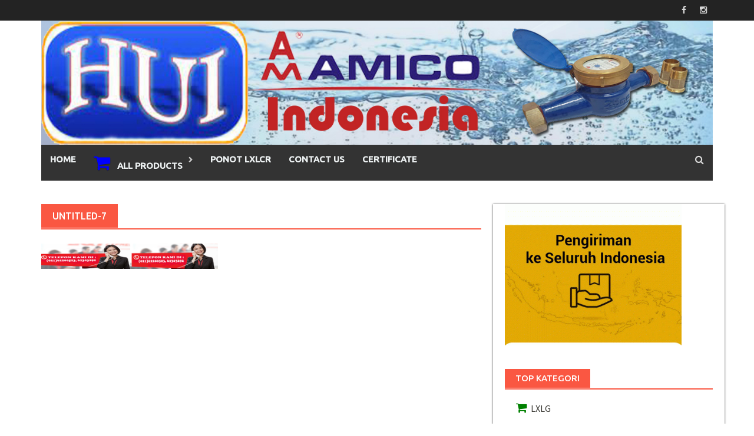

--- FILE ---
content_type: text/html; charset=UTF-8
request_url: https://www.amicoindonesia.com/home/untitled-7/
body_size: 21916
content:
<!DOCTYPE html>
<html dir="ltr" lang="id"
	prefix="og: https://ogp.me/ns#" >
<head>
<meta charset="UTF-8">
<meta name="viewport" content="width=device-width, initial-scale=1">
<link rel="profile" href="http://gmpg.org/xfn/11">
<link rel="pingback" href="https://www.amicoindonesia.com/xmlrpc.php">
<title>Untitled-7 | PT. HARAPAN UTAMA INDONESIA</title>

		<!-- All in One SEO 4.3.9 - aioseo.com -->
		<meta name="robots" content="max-image-preview:large" />
		<link rel="canonical" href="https://www.amicoindonesia.com/home/untitled-7/" />
		<meta name="generator" content="All in One SEO (AIOSEO) 4.3.9" />
		<meta property="og:locale" content="id_ID" />
		<meta property="og:site_name" content="PT. HARAPAN UTAMA INDONESIA | Kami Menjual Water Meter Amico||Distributor Water Meter AMICO di Indonesia" />
		<meta property="og:type" content="article" />
		<meta property="og:title" content="Untitled-7 | PT. HARAPAN UTAMA INDONESIA" />
		<meta property="og:url" content="https://www.amicoindonesia.com/home/untitled-7/" />
		<meta property="article:published_time" content="2018-02-02T09:08:00+00:00" />
		<meta property="article:modified_time" content="2018-02-02T09:08:00+00:00" />
		<meta name="twitter:card" content="summary" />
		<meta name="twitter:title" content="Untitled-7 | PT. HARAPAN UTAMA INDONESIA" />
		<script type="application/ld+json" class="aioseo-schema">
			{"@context":"https:\/\/schema.org","@graph":[{"@type":"BreadcrumbList","@id":"https:\/\/www.amicoindonesia.com\/home\/untitled-7\/#breadcrumblist","itemListElement":[{"@type":"ListItem","@id":"https:\/\/www.amicoindonesia.com\/#listItem","position":1,"item":{"@type":"WebPage","@id":"https:\/\/www.amicoindonesia.com\/","name":"Beranda","description":"Jual Water Meter Amico. harga water meter amico, Distributor Amico, Amico Indonesia,Water Meter Amico,Amico Water Meter, Meteran Air Amico, Meteran Air Bersih","url":"https:\/\/www.amicoindonesia.com\/"},"nextItem":"https:\/\/www.amicoindonesia.com\/home\/untitled-7\/#listItem"},{"@type":"ListItem","@id":"https:\/\/www.amicoindonesia.com\/home\/untitled-7\/#listItem","position":2,"item":{"@type":"WebPage","@id":"https:\/\/www.amicoindonesia.com\/home\/untitled-7\/","name":"Untitled-7","url":"https:\/\/www.amicoindonesia.com\/home\/untitled-7\/"},"previousItem":"https:\/\/www.amicoindonesia.com\/#listItem"}]},{"@type":"ItemPage","@id":"https:\/\/www.amicoindonesia.com\/home\/untitled-7\/#itempage","url":"https:\/\/www.amicoindonesia.com\/home\/untitled-7\/","name":"Untitled-7 | PT. HARAPAN UTAMA INDONESIA","inLanguage":"id-ID","isPartOf":{"@id":"https:\/\/www.amicoindonesia.com\/#website"},"breadcrumb":{"@id":"https:\/\/www.amicoindonesia.com\/home\/untitled-7\/#breadcrumblist"},"datePublished":"2018-02-02T09:08:00+00:00","dateModified":"2018-02-02T09:08:00+00:00"},{"@type":"Organization","@id":"https:\/\/www.amicoindonesia.com\/#organization","name":"PT. HARAPAN UTAMA INDONESIA","url":"https:\/\/www.amicoindonesia.com\/"},{"@type":"WebSite","@id":"https:\/\/www.amicoindonesia.com\/#website","url":"https:\/\/www.amicoindonesia.com\/","name":"PT. HARAPAN UTAMA INDONESIA","description":"Kami Menjual Water Meter Amico||Distributor Water Meter AMICO di Indonesia","inLanguage":"id-ID","publisher":{"@id":"https:\/\/www.amicoindonesia.com\/#organization"}}]}
		</script>
		<!-- All in One SEO -->

<link rel='dns-prefetch' href='//fonts.googleapis.com' />
<link rel="alternate" type="application/rss+xml" title="PT. HARAPAN UTAMA INDONESIA &raquo; Feed" href="https://www.amicoindonesia.com/feed/" />
<link rel="alternate" type="application/rss+xml" title="PT. HARAPAN UTAMA INDONESIA &raquo; Umpan Komentar" href="https://www.amicoindonesia.com/comments/feed/" />
<link rel="alternate" type="application/rss+xml" title="PT. HARAPAN UTAMA INDONESIA &raquo; Untitled-7 Umpan Komentar" href="https://www.amicoindonesia.com/home/untitled-7/feed/" />
<script type="text/javascript">
/* <![CDATA[ */
window._wpemojiSettings = {"baseUrl":"https:\/\/s.w.org\/images\/core\/emoji\/15.0.3\/72x72\/","ext":".png","svgUrl":"https:\/\/s.w.org\/images\/core\/emoji\/15.0.3\/svg\/","svgExt":".svg","source":{"concatemoji":"https:\/\/www.amicoindonesia.com\/wp-includes\/js\/wp-emoji-release.min.js?ver=6.6.4"}};
/*! This file is auto-generated */
!function(i,n){var o,s,e;function c(e){try{var t={supportTests:e,timestamp:(new Date).valueOf()};sessionStorage.setItem(o,JSON.stringify(t))}catch(e){}}function p(e,t,n){e.clearRect(0,0,e.canvas.width,e.canvas.height),e.fillText(t,0,0);var t=new Uint32Array(e.getImageData(0,0,e.canvas.width,e.canvas.height).data),r=(e.clearRect(0,0,e.canvas.width,e.canvas.height),e.fillText(n,0,0),new Uint32Array(e.getImageData(0,0,e.canvas.width,e.canvas.height).data));return t.every(function(e,t){return e===r[t]})}function u(e,t,n){switch(t){case"flag":return n(e,"\ud83c\udff3\ufe0f\u200d\u26a7\ufe0f","\ud83c\udff3\ufe0f\u200b\u26a7\ufe0f")?!1:!n(e,"\ud83c\uddfa\ud83c\uddf3","\ud83c\uddfa\u200b\ud83c\uddf3")&&!n(e,"\ud83c\udff4\udb40\udc67\udb40\udc62\udb40\udc65\udb40\udc6e\udb40\udc67\udb40\udc7f","\ud83c\udff4\u200b\udb40\udc67\u200b\udb40\udc62\u200b\udb40\udc65\u200b\udb40\udc6e\u200b\udb40\udc67\u200b\udb40\udc7f");case"emoji":return!n(e,"\ud83d\udc26\u200d\u2b1b","\ud83d\udc26\u200b\u2b1b")}return!1}function f(e,t,n){var r="undefined"!=typeof WorkerGlobalScope&&self instanceof WorkerGlobalScope?new OffscreenCanvas(300,150):i.createElement("canvas"),a=r.getContext("2d",{willReadFrequently:!0}),o=(a.textBaseline="top",a.font="600 32px Arial",{});return e.forEach(function(e){o[e]=t(a,e,n)}),o}function t(e){var t=i.createElement("script");t.src=e,t.defer=!0,i.head.appendChild(t)}"undefined"!=typeof Promise&&(o="wpEmojiSettingsSupports",s=["flag","emoji"],n.supports={everything:!0,everythingExceptFlag:!0},e=new Promise(function(e){i.addEventListener("DOMContentLoaded",e,{once:!0})}),new Promise(function(t){var n=function(){try{var e=JSON.parse(sessionStorage.getItem(o));if("object"==typeof e&&"number"==typeof e.timestamp&&(new Date).valueOf()<e.timestamp+604800&&"object"==typeof e.supportTests)return e.supportTests}catch(e){}return null}();if(!n){if("undefined"!=typeof Worker&&"undefined"!=typeof OffscreenCanvas&&"undefined"!=typeof URL&&URL.createObjectURL&&"undefined"!=typeof Blob)try{var e="postMessage("+f.toString()+"("+[JSON.stringify(s),u.toString(),p.toString()].join(",")+"));",r=new Blob([e],{type:"text/javascript"}),a=new Worker(URL.createObjectURL(r),{name:"wpTestEmojiSupports"});return void(a.onmessage=function(e){c(n=e.data),a.terminate(),t(n)})}catch(e){}c(n=f(s,u,p))}t(n)}).then(function(e){for(var t in e)n.supports[t]=e[t],n.supports.everything=n.supports.everything&&n.supports[t],"flag"!==t&&(n.supports.everythingExceptFlag=n.supports.everythingExceptFlag&&n.supports[t]);n.supports.everythingExceptFlag=n.supports.everythingExceptFlag&&!n.supports.flag,n.DOMReady=!1,n.readyCallback=function(){n.DOMReady=!0}}).then(function(){return e}).then(function(){var e;n.supports.everything||(n.readyCallback(),(e=n.source||{}).concatemoji?t(e.concatemoji):e.wpemoji&&e.twemoji&&(t(e.twemoji),t(e.wpemoji)))}))}((window,document),window._wpemojiSettings);
/* ]]> */
</script>
<link rel='stylesheet' id='ht_ctc_main_css-css' href='https://www.amicoindonesia.com/wp-content/plugins/click-to-chat-for-whatsapp/new/inc/assets/css/main.css?ver=4.36' type='text/css' media='all' />
<style id='wp-emoji-styles-inline-css' type='text/css'>

	img.wp-smiley, img.emoji {
		display: inline !important;
		border: none !important;
		box-shadow: none !important;
		height: 1em !important;
		width: 1em !important;
		margin: 0 0.07em !important;
		vertical-align: -0.1em !important;
		background: none !important;
		padding: 0 !important;
	}
</style>
<link rel='stylesheet' id='wp-block-library-css' href='https://www.amicoindonesia.com/wp-includes/css/dist/block-library/style.min.css?ver=6.6.4' type='text/css' media='all' />
<style id='wp-block-library-theme-inline-css' type='text/css'>
.wp-block-audio :where(figcaption){color:#555;font-size:13px;text-align:center}.is-dark-theme .wp-block-audio :where(figcaption){color:#ffffffa6}.wp-block-audio{margin:0 0 1em}.wp-block-code{border:1px solid #ccc;border-radius:4px;font-family:Menlo,Consolas,monaco,monospace;padding:.8em 1em}.wp-block-embed :where(figcaption){color:#555;font-size:13px;text-align:center}.is-dark-theme .wp-block-embed :where(figcaption){color:#ffffffa6}.wp-block-embed{margin:0 0 1em}.blocks-gallery-caption{color:#555;font-size:13px;text-align:center}.is-dark-theme .blocks-gallery-caption{color:#ffffffa6}:root :where(.wp-block-image figcaption){color:#555;font-size:13px;text-align:center}.is-dark-theme :root :where(.wp-block-image figcaption){color:#ffffffa6}.wp-block-image{margin:0 0 1em}.wp-block-pullquote{border-bottom:4px solid;border-top:4px solid;color:currentColor;margin-bottom:1.75em}.wp-block-pullquote cite,.wp-block-pullquote footer,.wp-block-pullquote__citation{color:currentColor;font-size:.8125em;font-style:normal;text-transform:uppercase}.wp-block-quote{border-left:.25em solid;margin:0 0 1.75em;padding-left:1em}.wp-block-quote cite,.wp-block-quote footer{color:currentColor;font-size:.8125em;font-style:normal;position:relative}.wp-block-quote.has-text-align-right{border-left:none;border-right:.25em solid;padding-left:0;padding-right:1em}.wp-block-quote.has-text-align-center{border:none;padding-left:0}.wp-block-quote.is-large,.wp-block-quote.is-style-large,.wp-block-quote.is-style-plain{border:none}.wp-block-search .wp-block-search__label{font-weight:700}.wp-block-search__button{border:1px solid #ccc;padding:.375em .625em}:where(.wp-block-group.has-background){padding:1.25em 2.375em}.wp-block-separator.has-css-opacity{opacity:.4}.wp-block-separator{border:none;border-bottom:2px solid;margin-left:auto;margin-right:auto}.wp-block-separator.has-alpha-channel-opacity{opacity:1}.wp-block-separator:not(.is-style-wide):not(.is-style-dots){width:100px}.wp-block-separator.has-background:not(.is-style-dots){border-bottom:none;height:1px}.wp-block-separator.has-background:not(.is-style-wide):not(.is-style-dots){height:2px}.wp-block-table{margin:0 0 1em}.wp-block-table td,.wp-block-table th{word-break:normal}.wp-block-table :where(figcaption){color:#555;font-size:13px;text-align:center}.is-dark-theme .wp-block-table :where(figcaption){color:#ffffffa6}.wp-block-video :where(figcaption){color:#555;font-size:13px;text-align:center}.is-dark-theme .wp-block-video :where(figcaption){color:#ffffffa6}.wp-block-video{margin:0 0 1em}:root :where(.wp-block-template-part.has-background){margin-bottom:0;margin-top:0;padding:1.25em 2.375em}
</style>
<style id='classic-theme-styles-inline-css' type='text/css'>
/*! This file is auto-generated */
.wp-block-button__link{color:#fff;background-color:#32373c;border-radius:9999px;box-shadow:none;text-decoration:none;padding:calc(.667em + 2px) calc(1.333em + 2px);font-size:1.125em}.wp-block-file__button{background:#32373c;color:#fff;text-decoration:none}
</style>
<style id='global-styles-inline-css' type='text/css'>
:root{--wp--preset--aspect-ratio--square: 1;--wp--preset--aspect-ratio--4-3: 4/3;--wp--preset--aspect-ratio--3-4: 3/4;--wp--preset--aspect-ratio--3-2: 3/2;--wp--preset--aspect-ratio--2-3: 2/3;--wp--preset--aspect-ratio--16-9: 16/9;--wp--preset--aspect-ratio--9-16: 9/16;--wp--preset--color--black: #000000;--wp--preset--color--cyan-bluish-gray: #abb8c3;--wp--preset--color--white: #ffffff;--wp--preset--color--pale-pink: #f78da7;--wp--preset--color--vivid-red: #cf2e2e;--wp--preset--color--luminous-vivid-orange: #ff6900;--wp--preset--color--luminous-vivid-amber: #fcb900;--wp--preset--color--light-green-cyan: #7bdcb5;--wp--preset--color--vivid-green-cyan: #00d084;--wp--preset--color--pale-cyan-blue: #8ed1fc;--wp--preset--color--vivid-cyan-blue: #0693e3;--wp--preset--color--vivid-purple: #9b51e0;--wp--preset--gradient--vivid-cyan-blue-to-vivid-purple: linear-gradient(135deg,rgba(6,147,227,1) 0%,rgb(155,81,224) 100%);--wp--preset--gradient--light-green-cyan-to-vivid-green-cyan: linear-gradient(135deg,rgb(122,220,180) 0%,rgb(0,208,130) 100%);--wp--preset--gradient--luminous-vivid-amber-to-luminous-vivid-orange: linear-gradient(135deg,rgba(252,185,0,1) 0%,rgba(255,105,0,1) 100%);--wp--preset--gradient--luminous-vivid-orange-to-vivid-red: linear-gradient(135deg,rgba(255,105,0,1) 0%,rgb(207,46,46) 100%);--wp--preset--gradient--very-light-gray-to-cyan-bluish-gray: linear-gradient(135deg,rgb(238,238,238) 0%,rgb(169,184,195) 100%);--wp--preset--gradient--cool-to-warm-spectrum: linear-gradient(135deg,rgb(74,234,220) 0%,rgb(151,120,209) 20%,rgb(207,42,186) 40%,rgb(238,44,130) 60%,rgb(251,105,98) 80%,rgb(254,248,76) 100%);--wp--preset--gradient--blush-light-purple: linear-gradient(135deg,rgb(255,206,236) 0%,rgb(152,150,240) 100%);--wp--preset--gradient--blush-bordeaux: linear-gradient(135deg,rgb(254,205,165) 0%,rgb(254,45,45) 50%,rgb(107,0,62) 100%);--wp--preset--gradient--luminous-dusk: linear-gradient(135deg,rgb(255,203,112) 0%,rgb(199,81,192) 50%,rgb(65,88,208) 100%);--wp--preset--gradient--pale-ocean: linear-gradient(135deg,rgb(255,245,203) 0%,rgb(182,227,212) 50%,rgb(51,167,181) 100%);--wp--preset--gradient--electric-grass: linear-gradient(135deg,rgb(202,248,128) 0%,rgb(113,206,126) 100%);--wp--preset--gradient--midnight: linear-gradient(135deg,rgb(2,3,129) 0%,rgb(40,116,252) 100%);--wp--preset--font-size--small: 13px;--wp--preset--font-size--medium: 20px;--wp--preset--font-size--large: 36px;--wp--preset--font-size--x-large: 42px;--wp--preset--spacing--20: 0.44rem;--wp--preset--spacing--30: 0.67rem;--wp--preset--spacing--40: 1rem;--wp--preset--spacing--50: 1.5rem;--wp--preset--spacing--60: 2.25rem;--wp--preset--spacing--70: 3.38rem;--wp--preset--spacing--80: 5.06rem;--wp--preset--shadow--natural: 6px 6px 9px rgba(0, 0, 0, 0.2);--wp--preset--shadow--deep: 12px 12px 50px rgba(0, 0, 0, 0.4);--wp--preset--shadow--sharp: 6px 6px 0px rgba(0, 0, 0, 0.2);--wp--preset--shadow--outlined: 6px 6px 0px -3px rgba(255, 255, 255, 1), 6px 6px rgba(0, 0, 0, 1);--wp--preset--shadow--crisp: 6px 6px 0px rgba(0, 0, 0, 1);}:where(.is-layout-flex){gap: 0.5em;}:where(.is-layout-grid){gap: 0.5em;}body .is-layout-flex{display: flex;}.is-layout-flex{flex-wrap: wrap;align-items: center;}.is-layout-flex > :is(*, div){margin: 0;}body .is-layout-grid{display: grid;}.is-layout-grid > :is(*, div){margin: 0;}:where(.wp-block-columns.is-layout-flex){gap: 2em;}:where(.wp-block-columns.is-layout-grid){gap: 2em;}:where(.wp-block-post-template.is-layout-flex){gap: 1.25em;}:where(.wp-block-post-template.is-layout-grid){gap: 1.25em;}.has-black-color{color: var(--wp--preset--color--black) !important;}.has-cyan-bluish-gray-color{color: var(--wp--preset--color--cyan-bluish-gray) !important;}.has-white-color{color: var(--wp--preset--color--white) !important;}.has-pale-pink-color{color: var(--wp--preset--color--pale-pink) !important;}.has-vivid-red-color{color: var(--wp--preset--color--vivid-red) !important;}.has-luminous-vivid-orange-color{color: var(--wp--preset--color--luminous-vivid-orange) !important;}.has-luminous-vivid-amber-color{color: var(--wp--preset--color--luminous-vivid-amber) !important;}.has-light-green-cyan-color{color: var(--wp--preset--color--light-green-cyan) !important;}.has-vivid-green-cyan-color{color: var(--wp--preset--color--vivid-green-cyan) !important;}.has-pale-cyan-blue-color{color: var(--wp--preset--color--pale-cyan-blue) !important;}.has-vivid-cyan-blue-color{color: var(--wp--preset--color--vivid-cyan-blue) !important;}.has-vivid-purple-color{color: var(--wp--preset--color--vivid-purple) !important;}.has-black-background-color{background-color: var(--wp--preset--color--black) !important;}.has-cyan-bluish-gray-background-color{background-color: var(--wp--preset--color--cyan-bluish-gray) !important;}.has-white-background-color{background-color: var(--wp--preset--color--white) !important;}.has-pale-pink-background-color{background-color: var(--wp--preset--color--pale-pink) !important;}.has-vivid-red-background-color{background-color: var(--wp--preset--color--vivid-red) !important;}.has-luminous-vivid-orange-background-color{background-color: var(--wp--preset--color--luminous-vivid-orange) !important;}.has-luminous-vivid-amber-background-color{background-color: var(--wp--preset--color--luminous-vivid-amber) !important;}.has-light-green-cyan-background-color{background-color: var(--wp--preset--color--light-green-cyan) !important;}.has-vivid-green-cyan-background-color{background-color: var(--wp--preset--color--vivid-green-cyan) !important;}.has-pale-cyan-blue-background-color{background-color: var(--wp--preset--color--pale-cyan-blue) !important;}.has-vivid-cyan-blue-background-color{background-color: var(--wp--preset--color--vivid-cyan-blue) !important;}.has-vivid-purple-background-color{background-color: var(--wp--preset--color--vivid-purple) !important;}.has-black-border-color{border-color: var(--wp--preset--color--black) !important;}.has-cyan-bluish-gray-border-color{border-color: var(--wp--preset--color--cyan-bluish-gray) !important;}.has-white-border-color{border-color: var(--wp--preset--color--white) !important;}.has-pale-pink-border-color{border-color: var(--wp--preset--color--pale-pink) !important;}.has-vivid-red-border-color{border-color: var(--wp--preset--color--vivid-red) !important;}.has-luminous-vivid-orange-border-color{border-color: var(--wp--preset--color--luminous-vivid-orange) !important;}.has-luminous-vivid-amber-border-color{border-color: var(--wp--preset--color--luminous-vivid-amber) !important;}.has-light-green-cyan-border-color{border-color: var(--wp--preset--color--light-green-cyan) !important;}.has-vivid-green-cyan-border-color{border-color: var(--wp--preset--color--vivid-green-cyan) !important;}.has-pale-cyan-blue-border-color{border-color: var(--wp--preset--color--pale-cyan-blue) !important;}.has-vivid-cyan-blue-border-color{border-color: var(--wp--preset--color--vivid-cyan-blue) !important;}.has-vivid-purple-border-color{border-color: var(--wp--preset--color--vivid-purple) !important;}.has-vivid-cyan-blue-to-vivid-purple-gradient-background{background: var(--wp--preset--gradient--vivid-cyan-blue-to-vivid-purple) !important;}.has-light-green-cyan-to-vivid-green-cyan-gradient-background{background: var(--wp--preset--gradient--light-green-cyan-to-vivid-green-cyan) !important;}.has-luminous-vivid-amber-to-luminous-vivid-orange-gradient-background{background: var(--wp--preset--gradient--luminous-vivid-amber-to-luminous-vivid-orange) !important;}.has-luminous-vivid-orange-to-vivid-red-gradient-background{background: var(--wp--preset--gradient--luminous-vivid-orange-to-vivid-red) !important;}.has-very-light-gray-to-cyan-bluish-gray-gradient-background{background: var(--wp--preset--gradient--very-light-gray-to-cyan-bluish-gray) !important;}.has-cool-to-warm-spectrum-gradient-background{background: var(--wp--preset--gradient--cool-to-warm-spectrum) !important;}.has-blush-light-purple-gradient-background{background: var(--wp--preset--gradient--blush-light-purple) !important;}.has-blush-bordeaux-gradient-background{background: var(--wp--preset--gradient--blush-bordeaux) !important;}.has-luminous-dusk-gradient-background{background: var(--wp--preset--gradient--luminous-dusk) !important;}.has-pale-ocean-gradient-background{background: var(--wp--preset--gradient--pale-ocean) !important;}.has-electric-grass-gradient-background{background: var(--wp--preset--gradient--electric-grass) !important;}.has-midnight-gradient-background{background: var(--wp--preset--gradient--midnight) !important;}.has-small-font-size{font-size: var(--wp--preset--font-size--small) !important;}.has-medium-font-size{font-size: var(--wp--preset--font-size--medium) !important;}.has-large-font-size{font-size: var(--wp--preset--font-size--large) !important;}.has-x-large-font-size{font-size: var(--wp--preset--font-size--x-large) !important;}
:where(.wp-block-post-template.is-layout-flex){gap: 1.25em;}:where(.wp-block-post-template.is-layout-grid){gap: 1.25em;}
:where(.wp-block-columns.is-layout-flex){gap: 2em;}:where(.wp-block-columns.is-layout-grid){gap: 2em;}
:root :where(.wp-block-pullquote){font-size: 1.5em;line-height: 1.6;}
</style>
<link rel='stylesheet' id='woocommerce-layout-css' href='https://www.amicoindonesia.com/wp-content/plugins/woocommerce/assets/css/woocommerce-layout.css?ver=9.8.6' type='text/css' media='all' />
<link rel='stylesheet' id='woocommerce-smallscreen-css' href='https://www.amicoindonesia.com/wp-content/plugins/woocommerce/assets/css/woocommerce-smallscreen.css?ver=9.8.6' type='text/css' media='only screen and (max-width: 768px)' />
<link rel='stylesheet' id='woocommerce-general-css' href='https://www.amicoindonesia.com/wp-content/plugins/woocommerce/assets/css/woocommerce.css?ver=9.8.6' type='text/css' media='all' />
<style id='woocommerce-inline-inline-css' type='text/css'>
.woocommerce form .form-row .required { visibility: visible; }
</style>
<link rel='stylesheet' id='brands-styles-css' href='https://www.amicoindonesia.com/wp-content/plugins/woocommerce/assets/css/brands.css?ver=9.8.6' type='text/css' media='all' />
<link rel='stylesheet' id='awaken-font-awesome-css' href='https://www.amicoindonesia.com/wp-content/themes/awaken/css/font-awesome.min.css?ver=4.4.0' type='text/css' media='all' />
<link rel='stylesheet' id='bootstrap.css-css' href='https://www.amicoindonesia.com/wp-content/themes/awaken/css/bootstrap.min.css?ver=all' type='text/css' media='all' />
<link rel='stylesheet' id='awaken-style-css' href='https://www.amicoindonesia.com/wp-content/themes/awaken/style.css?ver=6.6.4' type='text/css' media='all' />
<link rel='stylesheet' id='awaken-fonts-css' href='https://fonts.googleapis.com/css?family=Ubuntu%3A400%2C500%7CSource+Sans+Pro%3A400%2C600%2C700%2C400italic%7CRoboto+Condensed%3A400italic%2C700%2C400&#038;subset=latin%2Clatin-ext' type='text/css' media='all' />
<link rel='stylesheet' id='add-flex-css-css' href='https://www.amicoindonesia.com/wp-content/themes/awaken/css/flexslider.css?ver=6.6.4' type='text/css' media='screen' />
<script type="text/javascript" src="https://www.amicoindonesia.com/wp-includes/js/jquery/jquery.min.js?ver=3.7.1" id="jquery-core-js"></script>
<script type="text/javascript" src="https://www.amicoindonesia.com/wp-includes/js/jquery/jquery-migrate.min.js?ver=3.4.1" id="jquery-migrate-js"></script>
<script type="text/javascript" src="https://www.amicoindonesia.com/wp-content/plugins/woocommerce/assets/js/jquery-blockui/jquery.blockUI.min.js?ver=2.7.0-wc.9.8.6" id="jquery-blockui-js" defer="defer" data-wp-strategy="defer"></script>
<script type="text/javascript" id="wc-add-to-cart-js-extra">
/* <![CDATA[ */
var wc_add_to_cart_params = {"ajax_url":"\/wp-admin\/admin-ajax.php","wc_ajax_url":"\/?wc-ajax=%%endpoint%%","i18n_view_cart":"Lihat keranjang","cart_url":"https:\/\/www.amicoindonesia.com\/cart\/","is_cart":"","cart_redirect_after_add":"no"};
/* ]]> */
</script>
<script type="text/javascript" src="https://www.amicoindonesia.com/wp-content/plugins/woocommerce/assets/js/frontend/add-to-cart.min.js?ver=9.8.6" id="wc-add-to-cart-js" defer="defer" data-wp-strategy="defer"></script>
<script type="text/javascript" src="https://www.amicoindonesia.com/wp-content/plugins/woocommerce/assets/js/js-cookie/js.cookie.min.js?ver=2.1.4-wc.9.8.6" id="js-cookie-js" defer="defer" data-wp-strategy="defer"></script>
<script type="text/javascript" id="woocommerce-js-extra">
/* <![CDATA[ */
var woocommerce_params = {"ajax_url":"\/wp-admin\/admin-ajax.php","wc_ajax_url":"\/?wc-ajax=%%endpoint%%","i18n_password_show":"Tampilkan kata sandi","i18n_password_hide":"Sembunyikan kata sandi"};
/* ]]> */
</script>
<script type="text/javascript" src="https://www.amicoindonesia.com/wp-content/plugins/woocommerce/assets/js/frontend/woocommerce.min.js?ver=9.8.6" id="woocommerce-js" defer="defer" data-wp-strategy="defer"></script>
<script type="text/javascript" src="https://www.amicoindonesia.com/wp-content/themes/awaken/js/scripts.js?ver=6.6.4" id="awaken-scripts-js"></script>
<!--[if lt IE 9]>
<script type="text/javascript" src="https://www.amicoindonesia.com/wp-content/themes/awaken/js/respond.min.js?ver=6.6.4" id="respond-js"></script>
<![endif]-->
<!--[if lt IE 9]>
<script type="text/javascript" src="https://www.amicoindonesia.com/wp-content/themes/awaken/js/html5shiv.js?ver=6.6.4" id="html5shiv-js"></script>
<![endif]-->
<link rel="https://api.w.org/" href="https://www.amicoindonesia.com/wp-json/" /><link rel="alternate" title="JSON" type="application/json" href="https://www.amicoindonesia.com/wp-json/wp/v2/media/1507" /><link rel="EditURI" type="application/rsd+xml" title="RSD" href="https://www.amicoindonesia.com/xmlrpc.php?rsd" />
<meta name="generator" content="WordPress 6.6.4" />
<meta name="generator" content="WooCommerce 9.8.6" />
<link rel='shortlink' href='https://www.amicoindonesia.com/?p=1507' />
<link rel="alternate" title="oEmbed (JSON)" type="application/json+oembed" href="https://www.amicoindonesia.com/wp-json/oembed/1.0/embed?url=https%3A%2F%2Fwww.amicoindonesia.com%2Fhome%2Funtitled-7%2F" />
<link rel="alternate" title="oEmbed (XML)" type="text/xml+oembed" href="https://www.amicoindonesia.com/wp-json/oembed/1.0/embed?url=https%3A%2F%2Fwww.amicoindonesia.com%2Fhome%2Funtitled-7%2F&#038;format=xml" />
<style>#main .col-md-6 .genpost-entry-header .posted-on{
	display:none;
}

#main .col-md-6 .hentry{
	box-shadow:0px 0px 3px 0px #404040;
}

.col-md-6 .hentry .genpost-entry-header .entry-title a{
	right:auto;
	position:relative;
	left:5px !important;
}

#main .col-md-6 .genpost-entry-content{
	width:95.8%;
	right:auto;
	position:relative;
	left:6px;
	text-align:justify;
	color:#7e7b7b;
}

#page #content .container .row .col-md-8 #primary main#main .row:nth-child(2) .col-md-6:nth-child(2) .hentry{
	min-height:378px;
}

#page #content .container .row .col-md-8 #primary main#main .row:nth-child(1) .col-md-6:nth-child(2) .hentry{
	min-height:378px;
}

#page #content .container .row .col-md-8 #primary main#main .row:nth-child(3) .col-md-6:nth-child(1) .hentry{
	min-height:378px;
}

#main .col-md-6 .genpost-entry-header .entry-title{
	text-align:center;
}

#content .row .col-md-4{
	box-shadow:0px 0px 3px 0px #404040;
}

nav#site-navigation{
	background-color:#333333;
}

ul#menu-home a{
	font-weight:700 !important;
	color:#ecf0f1 !important;
	text-shadow:rgba(0, 0, 0, 0.3) 0px 1px 1px;
}

.products .product{
	box-shadow:0px 0px 4px 0px #404040;
}

.awfr .th-copyright{
	display:none;
}

#colophon .footer-site-info{
	background-color:#795548;
}

#colophon{
	background-color:#2c3e50;
}</style>	<noscript><style>.woocommerce-product-gallery{ opacity: 1 !important; }</style></noscript>
	<meta name="generator" content="Elementor 3.34.4; features: additional_custom_breakpoints; settings: css_print_method-external, google_font-enabled, font_display-auto">
			<style>
				.e-con.e-parent:nth-of-type(n+4):not(.e-lazyloaded):not(.e-no-lazyload),
				.e-con.e-parent:nth-of-type(n+4):not(.e-lazyloaded):not(.e-no-lazyload) * {
					background-image: none !important;
				}
				@media screen and (max-height: 1024px) {
					.e-con.e-parent:nth-of-type(n+3):not(.e-lazyloaded):not(.e-no-lazyload),
					.e-con.e-parent:nth-of-type(n+3):not(.e-lazyloaded):not(.e-no-lazyload) * {
						background-image: none !important;
					}
				}
				@media screen and (max-height: 640px) {
					.e-con.e-parent:nth-of-type(n+2):not(.e-lazyloaded):not(.e-no-lazyload),
					.e-con.e-parent:nth-of-type(n+2):not(.e-lazyloaded):not(.e-no-lazyload) * {
						background-image: none !important;
					}
				}
			</style>
			<link rel="icon" href="https://www.amicoindonesia.com/wp-content/uploads/2021/08/cropped-logo-hui-32x32.jpg" sizes="32x32" />
<link rel="icon" href="https://www.amicoindonesia.com/wp-content/uploads/2021/08/cropped-logo-hui-192x192.jpg" sizes="192x192" />
<link rel="apple-touch-icon" href="https://www.amicoindonesia.com/wp-content/uploads/2021/08/cropped-logo-hui-180x180.jpg" />
<meta name="msapplication-TileImage" content="https://www.amicoindonesia.com/wp-content/uploads/2021/08/cropped-logo-hui-270x270.jpg" />
</head>

<body class="attachment attachment-template-default attachmentid-1507 attachment-jpeg wp-embed-responsive theme-awaken woocommerce-no-js metaslider-plugin elementor-default elementor-kit-2878">
<div id="page" class="hfeed site">
	<a class="skip-link screen-reader-text" href="#content">Skip to content</a>
	<header id="masthead" class="site-header" role="banner">
		
		
		<div class="top-nav">
			<div class="container">
				<div class="row">
										<div class="col-xs-12 col-sm-6 col-md-8 ">
									
					</div><!-- col-xs-12 col-sm-6 col-md-8 -->
					<div class="col-xs-12 col-sm-6 col-md-4">
						
	<div class="asocial-area">
			<span class="asocial-icon facebook"><a href="http://www.facbook.com" target="_blank"><i class="fa fa-facebook"></i></a></span>
									<span class="asocial-icon instagram"><a href="http://www.instagram.com" target="_blank"><i class="fa fa-instagram"></i></a></span>
			</div>
	
					</div><!-- col-xs-12 col-sm-6 col-md-4 -->
				</div><!-- row -->
			</div><!-- .container -->
		</div>
	
	<div class="site-branding">
		<div class="container">
			<div class="site-brand-container">
										<div class="site-logo">
							<a href="https://www.amicoindonesia.com/" rel="home"><img src="https://www.amicoindonesia.com/wp-content/uploads/2021/08/logo-amico-indonesia.jpg" alt="PT. HARAPAN UTAMA INDONESIA"></a>
						</div>
								</div><!-- .site-brand-container -->
						
		</div>
	</div>

	<div class="container">
		<div class="awaken-navigation-container">
			<nav id="site-navigation" class="main-navigation cl-effect-10" role="navigation">
				<div class="menu-home-container"><ul id="menu-home" class="menu"><li id="menu-item-3139" class="menu-item menu-item-type-post_type menu-item-object-page menu-item-3139"><a href="https://www.amicoindonesia.com/home/">Home</a></li>
<li id="menu-item-1308" class="menu-item menu-item-type-post_type_archive menu-item-object-product menu-item-has-children menu-item-1308"><a href="https://www.amicoindonesia.com/shop/"><i class="fa fa-shopping-cart" style="font-size:30px;color:blue;"></i>   ALL PRODUCTS</a>
<ul class="sub-menu">
	<li id="menu-item-3013" class="menu-item menu-item-type-custom menu-item-object-custom menu-item-3013"><a href="https://www.amicoindonesia.com/product-category/lxsg/">LXSG</a></li>
	<li id="menu-item-3014" class="menu-item menu-item-type-custom menu-item-object-custom menu-item-3014"><a href="https://www.amicoindonesia.com/product-category/lxslg/">LXSLG</a></li>
	<li id="menu-item-2208" class="menu-item menu-item-type-taxonomy menu-item-object-product_cat menu-item-2208"><a href="https://www.amicoindonesia.com/product-category/water-meter-amico-lxlg/">LXLG</a></li>
	<li id="menu-item-2567" class="menu-item menu-item-type-taxonomy menu-item-object-product_cat menu-item-2567"><a href="https://www.amicoindonesia.com/product-category/lxg/">LXG</a></li>
	<li id="menu-item-2575" class="menu-item menu-item-type-taxonomy menu-item-object-product_cat menu-item-2575"><a href="https://www.amicoindonesia.com/product-category/lxf/">LXF</a></li>
	<li id="menu-item-2569" class="menu-item menu-item-type-taxonomy menu-item-object-product_cat menu-item-2569"><a href="https://www.amicoindonesia.com/product-category/lxln/">LXLN</a></li>
	<li id="menu-item-2574" class="menu-item menu-item-type-taxonomy menu-item-object-product_cat menu-item-2574"><a href="https://www.amicoindonesia.com/product-category/lxly/">LXLY</a></li>
	<li id="menu-item-2264" class="menu-item menu-item-type-taxonomy menu-item-object-product_cat menu-item-2264"><a href="https://www.amicoindonesia.com/product-category/lxsr/">LXSR</a></li>
	<li id="menu-item-2568" class="menu-item menu-item-type-taxonomy menu-item-object-product_cat menu-item-2568"><a href="https://www.amicoindonesia.com/product-category/sy14c/">SY14C</a></li>
	<li id="menu-item-2570" class="menu-item menu-item-type-taxonomy menu-item-object-product_cat menu-item-2570"><a href="https://www.amicoindonesia.com/product-category/ws-80/">WS-80</a></li>
</ul>
</li>
<li id="menu-item-3159" class="menu-item menu-item-type-taxonomy menu-item-object-product_cat menu-item-3159"><a href="https://www.amicoindonesia.com/product-category/lxlcr/">PONOT LXLCR</a></li>
<li id="menu-item-3137" class="menu-item menu-item-type-post_type menu-item-object-page menu-item-3137"><a href="https://www.amicoindonesia.com/contact-us/">Contact Us</a></li>
<li id="menu-item-3138" class="menu-item menu-item-type-post_type menu-item-object-page menu-item-3138"><a href="https://www.amicoindonesia.com/sertifikat/">CERTIFICATE</a></li>
</ul></div>			</nav><!-- #site-navigation -->
			<a href="#" class="navbutton" id="main-nav-button">Main Menu</a>
			<div class="responsive-mainnav"></div>

							<div class="awaken-search-button-icon"></div>
				<div class="awaken-search-box-container">
					<div class="awaken-search-box">
						<form action="https://www.amicoindonesia.com/" id="awaken-search-form" method="get">
							<input type="text" value="" name="s" id="s" />
							<input type="submit" value="Search" />
						</form>
					</div><!-- th-search-box -->
				</div><!-- .th-search-box-container -->
			
		</div><!-- .awaken-navigation-container-->
	</div><!-- .container -->
	</header><!-- #masthead -->

	<div id="content" class="site-content">
		<div class="container">

	<div class="row">
<div class="col-xs-12 col-sm-12 col-md-8 ">
	<div id="primary" class="content-area">
		<main id="main" class="site-main" role="main">

			
				
<article id="post-1507" class="post-1507 attachment type-attachment status-inherit hentry">
	<header class="page-entry-header">
		<h1 class="page-entry-title entry-title">Untitled-7</h1>	</header><!-- .entry-header -->

	<div class="entry-content">
		<p class="attachment"><a href='https://www.amicoindonesia.com/wp-content/uploads/2016/11/Untitled-7.jpg'><img decoding="async" width="300" height="43" src="https://www.amicoindonesia.com/wp-content/uploads/2016/11/Untitled-7-300x43.jpg" class="attachment-medium size-medium" alt="" srcset="https://www.amicoindonesia.com/wp-content/uploads/2016/11/Untitled-7-300x43.jpg 300w, https://www.amicoindonesia.com/wp-content/uploads/2016/11/Untitled-7-600x86.jpg 600w, https://www.amicoindonesia.com/wp-content/uploads/2016/11/Untitled-7-200x29.jpg 200w, https://www.amicoindonesia.com/wp-content/uploads/2016/11/Untitled-7.jpg 700w" sizes="(max-width: 300px) 100vw, 300px" /></a></p>
			</div><!-- .entry-content -->
	<footer class="page-entry-footer">
			</footer><!-- .entry-footer -->
</article><!-- #post-## -->

				
			
		</main><!-- #main -->
	</div><!-- #primary -->
</div><!-- .bootstrap cols -->
<div class="col-xs-12 col-sm-6 col-md-4">
	
<div id="secondary" class="main-widget-area" role="complementary">
	<aside id="media_image-8" class="widget widget_media_image"><img width="300" height="240" src="https://www.amicoindonesia.com/wp-content/uploads/2019/06/pengiriman-1..-300x240-300x240.gif" class="image wp-image-2637  attachment-medium size-medium" alt="" style="max-width: 100%; height: auto;" decoding="async" /></aside><aside id="text-33" class="widget widget_text">			<div class="textwidget"></div>
		</aside><aside id="nav_menu-8" class="widget widget_nav_menu"><div class="widget-title-container"><h3 class="widget-title">TOP KATEGORI</h3></div><div class="menu-category-container"><ul id="menu-category" class="menu"><li id="menu-item-1313" class="menu-item menu-item-type-taxonomy menu-item-object-product_cat menu-item-1313"><a href="https://www.amicoindonesia.com/product-category/water-meter-amico-lxlg/"><i class="fa fa-shopping-cart" style="font-size:20px;color:green;"></i>&nbsp;&nbsp;LXLG</a></li>
<li id="menu-item-2880" class="menu-item menu-item-type-post_type menu-item-object-page menu-item-2880"><a href="https://www.amicoindonesia.com/my-account/">Akun Saya</a></li>
<li id="menu-item-1848" class="menu-item menu-item-type-post_type menu-item-object-page menu-item-1848"><a href="https://www.amicoindonesia.com/galeri-foto-gudang/"><i class="fa fa-shopping-cart" style="font-size:20px;color:green;"></i>&nbsp;&nbsp;GALERY FOTO GUDANG</a></li>
</ul></div></aside><aside id="media_video-10" class="widget widget_media_video"><div class="widget-title-container"><h3 class="widget-title">CIRI2 WATER METER AMICO ASLI</h3></div><div style="width:100%;" class="wp-video"><!--[if lt IE 9]><script>document.createElement('video');</script><![endif]-->
<video class="wp-video-shortcode" id="video-1507-1" preload="metadata" controls="controls"><source type="video/youtube" src="https://www.youtube.com/watch?v=1vCr7yxJSGs&#038;_=1" /><a href="https://www.youtube.com/watch?v=1vCr7yxJSGs">https://www.youtube.com/watch?v=1vCr7yxJSGs</a></video></div></aside><aside id="nav_menu-4" class="widget widget_nav_menu"><div class="widget-title-container"><h3 class="widget-title">CATEGORY</h3></div><div class="menu-category-container"><ul id="menu-category-1" class="menu"><li class="menu-item menu-item-type-taxonomy menu-item-object-product_cat menu-item-1313"><a href="https://www.amicoindonesia.com/product-category/water-meter-amico-lxlg/"><i class="fa fa-shopping-cart" style="font-size:20px;color:green;"></i>&nbsp;&nbsp;LXLG</a></li>
<li class="menu-item menu-item-type-post_type menu-item-object-page menu-item-2880"><a href="https://www.amicoindonesia.com/my-account/">Akun Saya</a></li>
<li class="menu-item menu-item-type-post_type menu-item-object-page menu-item-1848"><a href="https://www.amicoindonesia.com/galeri-foto-gudang/"><i class="fa fa-shopping-cart" style="font-size:20px;color:green;"></i>&nbsp;&nbsp;GALERY FOTO GUDANG</a></li>
</ul></div></aside><aside id="media_image-6" class="widget widget_media_image"><div class="widget-title-container"><h3 class="widget-title">KEAGENAN RESMI AMICO</h3></div><figure style="width: 238px" class="wp-caption alignnone"><img width="238" height="300" src="https://www.amicoindonesia.com/wp-content/uploads/2018/02/distributor-resmi-amico-indonesia-238x300.jpg" class="image wp-image-1523  attachment-medium size-medium" alt="" style="max-width: 100%; height: auto;" decoding="async" srcset="https://www.amicoindonesia.com/wp-content/uploads/2018/02/distributor-resmi-amico-indonesia-238x300.jpg 238w, https://www.amicoindonesia.com/wp-content/uploads/2018/02/distributor-resmi-amico-indonesia-447x564.jpg 447w, https://www.amicoindonesia.com/wp-content/uploads/2018/02/distributor-resmi-amico-indonesia-143x180.jpg 143w, https://www.amicoindonesia.com/wp-content/uploads/2018/02/distributor-resmi-amico-indonesia.jpg 560w" sizes="(max-width: 238px) 100vw, 238px" /><figcaption class="wp-caption-text">DISTRIBUTOR AMICO INDONESIA</figcaption></figure></aside><aside id="block-4" class="widget widget_block widget_media_gallery"><figure class="wp-block-gallery alignleft has-nested-images columns-default is-cropped wp-block-gallery-1 is-layout-flex wp-block-gallery-is-layout-flex"><figure class="wp-block-image size-large"><img fetchpriority="high" decoding="async" width="700" height="100" data-id="1507" src="https://www.amicoindonesia.com/wp-content/uploads/2016/11/Untitled-7.jpg" alt="" class="wp-image-1507" srcset="https://www.amicoindonesia.com/wp-content/uploads/2016/11/Untitled-7.jpg 700w, https://www.amicoindonesia.com/wp-content/uploads/2016/11/Untitled-7-600x86.jpg 600w, https://www.amicoindonesia.com/wp-content/uploads/2016/11/Untitled-7-300x43.jpg 300w, https://www.amicoindonesia.com/wp-content/uploads/2016/11/Untitled-7-200x29.jpg 200w" sizes="(max-width: 700px) 100vw, 700px" /></figure></figure></aside><aside id="media_video-4" class="widget widget_media_video"><div class="widget-title-container"><h3 class="widget-title">CIRI WATER METER AMICO ASLI</h3></div><div style="width:100%;" class="wp-video"><video class="wp-video-shortcode" id="video-1507-2" preload="metadata" controls="controls"><source type="video/youtube" src="https://www.youtube.com/watch?v=1vCr7yxJSGs&#038;t=11s&#038;_=2" /><a href="https://www.youtube.com/watch?v=1vCr7yxJSGs&#038;t=11s">https://www.youtube.com/watch?v=1vCr7yxJSGs&#038;t=11s</a></video></div></aside><aside id="text-18" class="widget widget_text"><div class="widget-title-container"><h3 class="widget-title">WEBSITE KAMI</h3></div>			<div class="textwidget"><p><em><strong><a href="https://harapanutamaindonesia.com/">www.harapanutamaindonesia.com</a><br />
<a href="https://www.watermeterindonesia.com/">www.watermeterindonesia.com</a><br />
<a href="https://www.flowmeterlc.com/">www.flowmeterlc.com</a><br />
<a href="https://www.flowmetertokicoindonesia.com/">www.flowmetertokicoindonesia.com</a></strong></em></p>
</div>
		</aside></div><!-- #secondary -->
</div><!-- .bootstrap cols -->
</div><!-- .row -->
		</div><!-- container -->
	</div><!-- #content -->

	<footer id="colophon" class="site-footer" role="contentinfo">
		<div class="container">
			<div class="row">
				<div class="footer-widget-area">
					<div class="col-md-4">
						<div class="left-footer">
							<div class="widget-area" role="complementary">
								<aside id="text-26" class="widget widget_text"><h3 class="footer-widget-title">WEBSITE KAMI :</h3>			<div class="textwidget"><h3></h3>
<ul>
<li><span style="color: red;"><span style="font-family: 'Times New Roman';"><a href="https://harapanutamaindonesia.com/">www.harapanutamaindonesia.com</a></span></span><span style="color: red;"><span style="font-family: 'Times New Roman';"><br />
</span></span></li>
<li><span style="color: red;"><span style="font-family: 'Times New Roman';"><a href="http://flowmeterminyak.com">www.flowmeterminyak.com</a><br />
</span></span></li>
<li><span style="color: red;"><span style="font-family: 'Times New Roman';"><a href="https://www.watermeterindonesia.com/">www.watermeterindonesia.com</a></span></span></li>
<li><span style="color: red;"><span style="font-family: 'Times New Roman';"><a href="https://www.flowmeterlc.com/">www.flowmeterlc.com</a><br />
</span></span></li>
<li><span style="color: red;"><span style="font-family: 'Times New Roman';"><a href="https://www.flowmetertokicoindonesia.com/">www.flowmetertokicoindonesia.com</a></span></span></li>
<li><a href="http://www.watermeterponot.com">www.watermeterponot.com</a></li>
</ul>
<p>&nbsp;</p>
</div>
		</aside>							</div><!-- .widget-area -->
						</div>
					</div>
					
					<div class="col-md-4">
						<div class="mid-footer">
							<div class="widget-area" role="complementary">
								<aside id="text-28" class="widget widget_text"><h3 class="footer-widget-title">Alamat kami :</h3>			<div class="textwidget"><div class="contact_title">
<h3>PT. Harapan Utama Indonesia</h3>
<p>Gedung LTC Glodok Lt.1 Blok C32 No.9 , Jalan Hayam Wuruk No. 127 Jakarta Barat DKI Jakarta, Indonesia</p>
</div>
<p>Telp. (021) 62303292,62317837<br />
No. Hp : 0811 1002 2411</p>
<p><strong>Email :<br />
</strong>salesflowmeter@gmail.com</p>
</div>
		</aside>							</div><!-- .widget-area -->						
						</div>
					</div>

					<div class="col-md-4">
						<div class="right-footer">
							<div class="widget-area" role="complementary">
								<aside id="metaslider_widget-10" class="widget widget_metaslider_widget"><h3 class="footer-widget-title">Klient/Partners</h3><div id="metaslider-id-1990" style="width: 100%;" class="ml-slider-3-105-0 metaslider metaslider-flex metaslider-1990 ml-slider ms-theme-default nav-hidden" role="region" aria-label="New Slider" data-height="230" data-width="1090">
    <div id="metaslider_container_1990">
        <div id="metaslider_1990">
            <ul class='slides'>
                <li style="display: block; width: 100%;" class="slide-2013 ms-image " aria-roledescription="slide" data-date="2018-03-05 05:33:04" data-filename="12-492x104.jpg" data-slide-type="image"><img src="https://www.amicoindonesia.com/wp-content/uploads/2018/03/12-492x104.jpg" height="230" width="1090" alt="" class="slider-1990 slide-2013 msDefaultImage" /></li>
                <li style="display: none; width: 100%;" class="slide-2014 ms-image " aria-roledescription="slide" data-date="2018-03-05 05:33:04" data-filename="13-492x104.jpg" data-slide-type="image"><img src="https://www.amicoindonesia.com/wp-content/uploads/2018/03/13-492x104.jpg" height="230" width="1090" alt="" class="slider-1990 slide-2014 msDefaultImage" /></li>
                <li style="display: none; width: 100%;" class="slide-2015 ms-image " aria-roledescription="slide" data-date="2018-03-05 05:33:04" data-filename="14-492x104.jpg" data-slide-type="image"><img src="https://www.amicoindonesia.com/wp-content/uploads/2018/03/14-492x104.jpg" height="230" width="1090" alt="" class="slider-1990 slide-2015 msDefaultImage" /></li>
                <li style="display: none; width: 100%;" class="slide-2016 ms-image " aria-roledescription="slide" data-date="2018-03-05 05:33:04" data-filename="15-492x104.jpg" data-slide-type="image"><img src="https://www.amicoindonesia.com/wp-content/uploads/2018/03/15-492x104.jpg" height="230" width="1090" alt="" class="slider-1990 slide-2016 msDefaultImage" /></li>
                <li style="display: none; width: 100%;" class="slide-2017 ms-image " aria-roledescription="slide" data-date="2018-03-05 05:33:04" data-filename="16-492x104.jpg" data-slide-type="image"><img src="https://www.amicoindonesia.com/wp-content/uploads/2018/03/16-492x104.jpg" height="230" width="1090" alt="" class="slider-1990 slide-2017 msDefaultImage" /></li>
                <li style="display: none; width: 100%;" class="slide-2018 ms-image " aria-roledescription="slide" data-date="2018-03-05 05:33:04" data-filename="17-492x104.jpg" data-slide-type="image"><img src="https://www.amicoindonesia.com/wp-content/uploads/2018/03/17-492x104.jpg" height="230" width="1090" alt="" class="slider-1990 slide-2018 msDefaultImage" /></li>
                <li style="display: none; width: 100%;" class="slide-2019 ms-image " aria-roledescription="slide" data-date="2018-03-05 05:33:04" data-filename="18-492x104.jpg" data-slide-type="image"><img src="https://www.amicoindonesia.com/wp-content/uploads/2018/03/18-492x104.jpg" height="230" width="1090" alt="" class="slider-1990 slide-2019 msDefaultImage" /></li>
                <li style="display: none; width: 100%;" class="slide-2020 ms-image " aria-roledescription="slide" data-date="2018-03-05 05:33:04" data-filename="19-492x104.jpg" data-slide-type="image"><img src="https://www.amicoindonesia.com/wp-content/uploads/2018/03/19-492x104.jpg" height="230" width="1090" alt="" class="slider-1990 slide-2020 msDefaultImage" /></li>
                <li style="display: none; width: 100%;" class="slide-2021 ms-image " aria-roledescription="slide" data-date="2018-03-05 05:33:04" data-filename="21-492x104.jpg" data-slide-type="image"><img src="https://www.amicoindonesia.com/wp-content/uploads/2018/03/21-492x104.jpg" height="230" width="1090" alt="" class="slider-1990 slide-2021 msDefaultImage" /></li>
                <li style="display: none; width: 100%;" class="slide-2022 ms-image " aria-roledescription="slide" data-date="2018-03-05 05:33:04" data-filename="aliv-492x104.jpg" data-slide-type="image"><img src="https://www.amicoindonesia.com/wp-content/uploads/2018/03/aliv-492x104.jpg" height="230" width="1090" alt="" class="slider-1990 slide-2022 msDefaultImage" /></li>
                <li style="display: none; width: 100%;" class="slide-2023 ms-image " aria-roledescription="slide" data-date="2018-03-05 05:33:04" data-filename="amico-1090x230.jpg" data-slide-type="image"><img src="https://www.amicoindonesia.com/wp-content/uploads/2018/03/amico-1090x230.jpg" height="230" width="1090" alt="" class="slider-1990 slide-2023 msDefaultImage" /></li>
                <li style="display: none; width: 100%;" class="slide-2024 ms-image " aria-roledescription="slide" data-date="2018-03-05 05:33:04" data-filename="HUI-492x104.jpg" data-slide-type="image"><img src="https://www.amicoindonesia.com/wp-content/uploads/2018/03/HUI-492x104.jpg" height="230" width="1090" alt="" class="slider-1990 slide-2024 msDefaultImage" /></li>
                <li style="display: none; width: 100%;" class="slide-2025 ms-image " aria-roledescription="slide" data-date="2018-03-05 05:33:04" data-filename="logo1.-492x104.jpg" data-slide-type="image"><img src="https://www.amicoindonesia.com/wp-content/uploads/2018/03/logo1.-492x104.jpg" height="230" width="1090" alt="" class="slider-1990 slide-2025 msDefaultImage" /></li>
                <li style="display: none; width: 100%;" class="slide-2026 ms-image " aria-roledescription="slide" data-date="2018-03-05 05:33:04" data-filename="logo2.-492x104.jpg" data-slide-type="image"><img src="https://www.amicoindonesia.com/wp-content/uploads/2018/03/logo2.-492x104.jpg" height="230" width="1090" alt="" class="slider-1990 slide-2026 msDefaultImage" /></li>
                <li style="display: none; width: 100%;" class="slide-2027 ms-image " aria-roledescription="slide" data-date="2018-03-05 05:33:04" data-filename="logo3.-492x104.jpg" data-slide-type="image"><img src="https://www.amicoindonesia.com/wp-content/uploads/2018/03/logo3.-492x104.jpg" height="230" width="1090" alt="" class="slider-1990 slide-2027 msDefaultImage" /></li>
                <li style="display: none; width: 100%;" class="slide-2028 ms-image " aria-roledescription="slide" data-date="2018-03-05 05:33:04" data-filename="logo5-492x104.jpg" data-slide-type="image"><img src="https://www.amicoindonesia.com/wp-content/uploads/2018/03/logo5-492x104.jpg" height="230" width="1090" alt="" class="slider-1990 slide-2028 msDefaultImage" /></li>
                <li style="display: none; width: 100%;" class="slide-2029 ms-image " aria-roledescription="slide" data-date="2018-03-05 05:33:04" data-filename="logo6.-492x104.jpg" data-slide-type="image"><img src="https://www.amicoindonesia.com/wp-content/uploads/2018/03/logo6.-492x104.jpg" height="230" width="1090" alt="" class="slider-1990 slide-2029 msDefaultImage" /></li>
                <li style="display: none; width: 100%;" class="slide-2030 ms-image " aria-roledescription="slide" data-date="2018-03-05 05:33:04" data-filename="logo7.-492x104.jpg" data-slide-type="image"><img src="https://www.amicoindonesia.com/wp-content/uploads/2018/03/logo7.-492x104.jpg" height="230" width="1090" alt="" class="slider-1990 slide-2030 msDefaultImage" /></li>
                <li style="display: none; width: 100%;" class="slide-2031 ms-image " aria-roledescription="slide" data-date="2018-03-05 05:33:04" data-filename="logo8.-492x104.jpg" data-slide-type="image"><img src="https://www.amicoindonesia.com/wp-content/uploads/2018/03/logo8.-492x104.jpg" height="230" width="1090" alt="" class="slider-1990 slide-2031 msDefaultImage" /></li>
                <li style="display: none; width: 100%;" class="slide-2032 ms-image " aria-roledescription="slide" data-date="2018-03-05 05:33:04" data-filename="logo9.-492x104.jpg" data-slide-type="image"><img src="https://www.amicoindonesia.com/wp-content/uploads/2018/03/logo9.-492x104.jpg" height="230" width="1090" alt="" class="slider-1990 slide-2032 msDefaultImage" /></li>
                <li style="display: none; width: 100%;" class="slide-2033 ms-image " aria-roledescription="slide" data-date="2018-03-05 05:33:04" data-filename="logo10.-492x104.jpg" data-slide-type="image"><img src="https://www.amicoindonesia.com/wp-content/uploads/2018/03/logo10.-492x104.jpg" height="230" width="1090" alt="" class="slider-1990 slide-2033 msDefaultImage" /></li>
                <li style="display: none; width: 100%;" class="slide-2034 ms-image " aria-roledescription="slide" data-date="2018-03-05 05:33:05" data-filename="logo11.-492x104.jpg" data-slide-type="image"><img src="https://www.amicoindonesia.com/wp-content/uploads/2018/03/logo11.-492x104.jpg" height="230" width="1090" alt="" class="slider-1990 slide-2034 msDefaultImage" /></li>
            </ul>
        </div>
        
    </div>
</div></aside><aside id="text-36" class="widget widget_text"><h3 class="footer-widget-title">Site Count</h3>			<div class="textwidget"></div>
		</aside>							</div><!-- .widget-area -->				
						</div>
					</div>						
				</div><!-- .footer-widget-area -->
			</div><!-- .row -->
		</div><!-- .container -->	

		<div class="footer-site-info">	
			<div class="container">
				<div class="row">
					<div class="col-xs-12 col-md-6 col-sm-6 awfl">
						Copyright &#169; 2026 <a href="https://www.amicoindonesia.com/" title="PT. HARAPAN UTAMA INDONESIA" >PT. HARAPAN UTAMA INDONESIA</a>.					</div>
					<div class="col-xs-12 col-md-6 col-sm-6 awfr">
						<div class="th-copyright">
							Proudly powered by <a href="http://wordpress.org" target="_blank" title="WordPress">WordPress</a>.							<span class="sep"> | </span>
							Theme: Awaken by <a href="http://themezhut.com/themes/awaken" target="_blank" rel="designer">ThemezHut</a>.						</div>
					</div>
				</div><!-- .row -->
			</div><!-- .container -->
		</div><!-- .site-info -->
	</footer><!-- #colophon -->
</div><!-- #page -->

		<!-- Click to Chat - https://holithemes.com/plugins/click-to-chat/  v4.36 -->
			<style id="ht-ctc-entry-animations">.ht_ctc_entry_animation{animation-duration:0.4s;animation-fill-mode:both;animation-delay:0s;animation-iteration-count:1;}			@keyframes ht_ctc_anim_corner {0% {opacity: 0;transform: scale(0);}100% {opacity: 1;transform: scale(1);}}.ht_ctc_an_entry_corner {animation-name: ht_ctc_anim_corner;animation-timing-function: cubic-bezier(0.25, 1, 0.5, 1);transform-origin: bottom var(--side, right);}
			</style>						<div class="ht-ctc ht-ctc-chat ctc-analytics ctc_wp_desktop style-3_1  ht_ctc_entry_animation ht_ctc_an_entry_corner " id="ht-ctc-chat"  
				style="display: none;  position: fixed; bottom: 15px; right: 15px;"   >
								<div class="ht_ctc_style ht_ctc_chat_style">
				<style id="ht-ctc-s3">
.ht-ctc .ctc_s_3_1:hover svg stop{stop-color:#25D366;}.ht-ctc .ctc_s_3_1:hover .ht_ctc_padding,.ht-ctc .ctc_s_3_1:hover .ctc_cta_stick{background-color:#25D366 !important;box-shadow:0px 0px 11px rgba(0,0,0,.5);}
</style>

<div  style="display:flex;justify-content:center;align-items:center; " class="ctc_s_3_1 ctc_s3_1 ctc_nb" data-nb_top="-4px" data-nb_right="-4px">
	<p class="ctc-analytics ctc_cta ctc_cta_stick ht-ctc-cta  ht-ctc-cta-hover " style="padding: 0px 16px; line-height: 1.6; font-size: 15px; background-color: #25d366; color: #ffffff; border-radius:10px; margin:0 10px;  display: none; order: 0; ">WhatsApp us</p>
	<div class="ctc-analytics ht_ctc_padding" style="background-color: #25D366; padding: 14px; border-radius: 50%; box-shadow: 0px 0px 11px rgba(0,0,0,.5);">
		<svg style="pointer-events:none; display:block; height:40px; width:40px;" width="40px" height="40px" viewBox="0 0 1219.547 1225.016">
            <path style="fill: #E0E0E0;" fill="#E0E0E0" d="M1041.858 178.02C927.206 63.289 774.753.07 612.325 0 277.617 0 5.232 272.298 5.098 606.991c-.039 106.986 27.915 211.42 81.048 303.476L0 1225.016l321.898-84.406c88.689 48.368 188.547 73.855 290.166 73.896h.258.003c334.654 0 607.08-272.346 607.222-607.023.056-162.208-63.052-314.724-177.689-429.463zm-429.533 933.963h-.197c-90.578-.048-179.402-24.366-256.878-70.339l-18.438-10.93-191.021 50.083 51-186.176-12.013-19.087c-50.525-80.336-77.198-173.175-77.16-268.504.111-278.186 226.507-504.503 504.898-504.503 134.812.056 261.519 52.604 356.814 147.965 95.289 95.36 147.728 222.128 147.688 356.948-.118 278.195-226.522 504.543-504.693 504.543z"/>
            <linearGradient id="htwaicona-chat" gradientUnits="userSpaceOnUse" x1="609.77" y1="1190.114" x2="609.77" y2="21.084">
                <stop id="s3_1_offset_1" offset="0" stop-color="#25D366"/>
                <stop id="s3_1_offset_2" offset="1" stop-color="#25D366"/>
            </linearGradient>
            <path style="fill: url(#htwaicona-chat);" fill="url(#htwaicona-chat)" d="M27.875 1190.114l82.211-300.18c-50.719-87.852-77.391-187.523-77.359-289.602.133-319.398 260.078-579.25 579.469-579.25 155.016.07 300.508 60.398 409.898 169.891 109.414 109.492 169.633 255.031 169.57 409.812-.133 319.406-260.094 579.281-579.445 579.281-.023 0 .016 0 0 0h-.258c-96.977-.031-192.266-24.375-276.898-70.5l-307.188 80.548z"/>
            <image overflow="visible" opacity=".08" width="682" height="639" transform="translate(270.984 291.372)"/>
            <path fill-rule="evenodd" clip-rule="evenodd" style="fill: #FFF;" fill="#FFF" d="M462.273 349.294c-11.234-24.977-23.062-25.477-33.75-25.914-8.742-.375-18.75-.352-28.742-.352-10 0-26.25 3.758-39.992 18.766-13.75 15.008-52.5 51.289-52.5 125.078 0 73.797 53.75 145.102 61.242 155.117 7.5 10 103.758 166.266 256.203 226.383 126.695 49.961 152.477 40.023 179.977 37.523s88.734-36.273 101.234-71.297c12.5-35.016 12.5-65.031 8.75-71.305-3.75-6.25-13.75-10-28.75-17.5s-88.734-43.789-102.484-48.789-23.75-7.5-33.75 7.516c-10 15-38.727 48.773-47.477 58.773-8.75 10.023-17.5 11.273-32.5 3.773-15-7.523-63.305-23.344-120.609-74.438-44.586-39.75-74.688-88.844-83.438-103.859-8.75-15-.938-23.125 6.586-30.602 6.734-6.719 15-17.508 22.5-26.266 7.484-8.758 9.984-15.008 14.984-25.008 5-10.016 2.5-18.773-1.25-26.273s-32.898-81.67-46.234-111.326z"/>
            <path style="fill: #FFFFFF;" fill="#FFF" d="M1036.898 176.091C923.562 62.677 772.859.185 612.297.114 281.43.114 12.172 269.286 12.039 600.137 12 705.896 39.633 809.13 92.156 900.13L7 1211.067l318.203-83.438c87.672 47.812 186.383 73.008 286.836 73.047h.255.003c330.812 0 600.109-269.219 600.25-600.055.055-160.343-62.328-311.108-175.649-424.53zm-424.601 923.242h-.195c-89.539-.047-177.344-24.086-253.93-69.531l-18.227-10.805-188.828 49.508 50.414-184.039-11.875-18.867c-49.945-79.414-76.312-171.188-76.273-265.422.109-274.992 223.906-498.711 499.102-498.711 133.266.055 258.516 52 352.719 146.266 94.195 94.266 146.031 219.578 145.992 352.852-.118 274.999-223.923 498.749-498.899 498.749z"/>
        </svg>	</div>
</div>
				</div>
			</div>
							<span class="ht_ctc_chat_data" data-settings="{&quot;number&quot;:&quot;6281110022411&quot;,&quot;pre_filled&quot;:&quot;Selamat datang, PT HARAPAN UTAMA INDONESIA&quot;,&quot;dis_m&quot;:&quot;show&quot;,&quot;dis_d&quot;:&quot;show&quot;,&quot;css&quot;:&quot;cursor: pointer; z-index: 99999999;&quot;,&quot;pos_d&quot;:&quot;position: fixed; bottom: 15px; right: 15px;&quot;,&quot;pos_m&quot;:&quot;position: fixed; bottom: 10px; right: 10px;&quot;,&quot;side_d&quot;:&quot;right&quot;,&quot;side_m&quot;:&quot;right&quot;,&quot;schedule&quot;:&quot;no&quot;,&quot;se&quot;:150,&quot;ani&quot;:&quot;no-animation&quot;,&quot;url_structure_d&quot;:&quot;web&quot;,&quot;url_target_d&quot;:&quot;_blank&quot;,&quot;ga&quot;:&quot;yes&quot;,&quot;gtm&quot;:&quot;1&quot;,&quot;fb&quot;:&quot;yes&quot;,&quot;webhook_format&quot;:&quot;json&quot;,&quot;g_init&quot;:&quot;default&quot;,&quot;g_an_event_name&quot;:&quot;chat: {number}&quot;,&quot;gtm_event_name&quot;:&quot;Click to Chat&quot;,&quot;pixel_event_name&quot;:&quot;Click to Chat by HoliThemes&quot;}" data-rest="2350201a58"></span>
							<script>
				const lazyloadRunObserver = () => {
					const lazyloadBackgrounds = document.querySelectorAll( `.e-con.e-parent:not(.e-lazyloaded)` );
					const lazyloadBackgroundObserver = new IntersectionObserver( ( entries ) => {
						entries.forEach( ( entry ) => {
							if ( entry.isIntersecting ) {
								let lazyloadBackground = entry.target;
								if( lazyloadBackground ) {
									lazyloadBackground.classList.add( 'e-lazyloaded' );
								}
								lazyloadBackgroundObserver.unobserve( entry.target );
							}
						});
					}, { rootMargin: '200px 0px 200px 0px' } );
					lazyloadBackgrounds.forEach( ( lazyloadBackground ) => {
						lazyloadBackgroundObserver.observe( lazyloadBackground );
					} );
				};
				const events = [
					'DOMContentLoaded',
					'elementor/lazyload/observe',
				];
				events.forEach( ( event ) => {
					document.addEventListener( event, lazyloadRunObserver );
				} );
			</script>
				<script type='text/javascript'>
		(function () {
			var c = document.body.className;
			c = c.replace(/woocommerce-no-js/, 'woocommerce-js');
			document.body.className = c;
		})();
	</script>
	<link rel='stylesheet' id='wc-blocks-style-css' href='https://www.amicoindonesia.com/wp-content/plugins/woocommerce/assets/client/blocks/wc-blocks.css?ver=wc-9.8.6' type='text/css' media='all' />
<link rel='stylesheet' id='mediaelement-css' href='https://www.amicoindonesia.com/wp-includes/js/mediaelement/mediaelementplayer-legacy.min.css?ver=4.2.17' type='text/css' media='all' />
<link rel='stylesheet' id='wp-mediaelement-css' href='https://www.amicoindonesia.com/wp-includes/js/mediaelement/wp-mediaelement.min.css?ver=6.6.4' type='text/css' media='all' />
<link rel='stylesheet' id='metaslider-flex-slider-css' href='https://www.amicoindonesia.com/wp-content/plugins/ml-slider/assets/sliders/flexslider/flexslider.css?ver=3.105.0' type='text/css' media='all' property='stylesheet' />
<link rel='stylesheet' id='metaslider-public-css' href='https://www.amicoindonesia.com/wp-content/plugins/ml-slider/assets/metaslider/public.css?ver=3.105.0' type='text/css' media='all' property='stylesheet' />
<style id='metaslider-public-inline-css' type='text/css'>
@media only screen and (max-width: 767px) { .hide-arrows-smartphone .flex-direction-nav, .hide-navigation-smartphone .flex-control-paging, .hide-navigation-smartphone .flex-control-nav, .hide-navigation-smartphone .filmstrip, .hide-slideshow-smartphone, .metaslider-hidden-content.hide-smartphone{ display: none!important; }}@media only screen and (min-width : 768px) and (max-width: 1023px) { .hide-arrows-tablet .flex-direction-nav, .hide-navigation-tablet .flex-control-paging, .hide-navigation-tablet .flex-control-nav, .hide-navigation-tablet .filmstrip, .hide-slideshow-tablet, .metaslider-hidden-content.hide-tablet{ display: none!important; }}@media only screen and (min-width : 1024px) and (max-width: 1439px) { .hide-arrows-laptop .flex-direction-nav, .hide-navigation-laptop .flex-control-paging, .hide-navigation-laptop .flex-control-nav, .hide-navigation-laptop .filmstrip, .hide-slideshow-laptop, .metaslider-hidden-content.hide-laptop{ display: none!important; }}@media only screen and (min-width : 1440px) { .hide-arrows-desktop .flex-direction-nav, .hide-navigation-desktop .flex-control-paging, .hide-navigation-desktop .flex-control-nav, .hide-navigation-desktop .filmstrip, .hide-slideshow-desktop, .metaslider-hidden-content.hide-desktop{ display: none!important; }}
</style>
<style id='core-block-supports-inline-css' type='text/css'>
.wp-block-gallery.wp-block-gallery-1{--wp--style--unstable-gallery-gap:var( --wp--style--gallery-gap-default, var( --gallery-block--gutter-size, var( --wp--style--block-gap, 0.5em ) ) );gap:var( --wp--style--gallery-gap-default, var( --gallery-block--gutter-size, var( --wp--style--block-gap, 0.5em ) ) );}
</style>
<script type="text/javascript" id="ht_ctc_app_js-js-extra">
/* <![CDATA[ */
var ht_ctc_chat_var = {"number":"6281110022411","pre_filled":"Selamat datang, PT HARAPAN UTAMA INDONESIA","dis_m":"show","dis_d":"show","css":"cursor: pointer; z-index: 99999999;","pos_d":"position: fixed; bottom: 15px; right: 15px;","pos_m":"position: fixed; bottom: 10px; right: 10px;","side_d":"right","side_m":"right","schedule":"no","se":"150","ani":"no-animation","url_structure_d":"web","url_target_d":"_blank","ga":"yes","gtm":"1","fb":"yes","webhook_format":"json","g_init":"default","g_an_event_name":"chat: {number}","gtm_event_name":"Click to Chat","pixel_event_name":"Click to Chat by HoliThemes"};
var ht_ctc_variables = {"g_an_event_name":"chat: {number}","gtm_event_name":"Click to Chat","pixel_event_type":"trackCustom","pixel_event_name":"Click to Chat by HoliThemes","g_an_params":["g_an_param_1","g_an_param_2"],"g_an_param_1":{"key":"event_category","value":"Click to Chat for WhatsApp"},"g_an_param_2":{"key":"event_label","value":"{title}, {url}"},"pixel_params":["pixel_param_1","pixel_param_2","pixel_param_3","pixel_param_4"],"pixel_param_1":{"key":"Category","value":"Click to Chat for WhatsApp"},"pixel_param_2":{"key":"ID","value":"{number}"},"pixel_param_3":{"key":"Title","value":"{title}"},"pixel_param_4":{"key":"URL","value":"{url}"},"gtm_params":["gtm_param_1","gtm_param_2","gtm_param_3","gtm_param_4","gtm_param_5"],"gtm_param_1":{"key":"type","value":"chat"},"gtm_param_2":{"key":"number","value":"{number}"},"gtm_param_3":{"key":"title","value":"{title}"},"gtm_param_4":{"key":"url","value":"{url}"},"gtm_param_5":{"key":"ref","value":"dataLayer push"}};
/* ]]> */
</script>
<script type="text/javascript" src="https://www.amicoindonesia.com/wp-content/plugins/click-to-chat-for-whatsapp/new/inc/assets/js/app.js?ver=4.36" id="ht_ctc_app_js-js" defer="defer" data-wp-strategy="defer"></script>
<script type="text/javascript" src="https://www.amicoindonesia.com/wp-content/themes/awaken/js/navigation.js?ver=20120206" id="awaken-navigation-js"></script>
<script type="text/javascript" src="https://www.amicoindonesia.com/wp-content/themes/awaken/js/bootstrap.min.js?ver=6.6.4" id="bootstrap-js-js"></script>
<script type="text/javascript" src="https://www.amicoindonesia.com/wp-content/themes/awaken/js/skip-link-focus-fix.js?ver=20130115" id="awaken-skip-link-focus-fix-js"></script>
<script type="text/javascript" src="https://www.amicoindonesia.com/wp-includes/js/comment-reply.min.js?ver=6.6.4" id="comment-reply-js" async="async" data-wp-strategy="async"></script>
<script type="text/javascript" src="https://www.amicoindonesia.com/wp-content/plugins/woocommerce/assets/js/flexslider/jquery.flexslider.min.js?ver=2.7.2-wc.9.8.6" id="flexslider-js" defer="defer" data-wp-strategy="defer"></script>
<script type="text/javascript" src="https://www.amicoindonesia.com/wp-content/themes/awaken/js/awaken.slider.js?ver=6.6.4" id="add-awaken-flex-js-js"></script>
<script type="text/javascript" src="https://www.amicoindonesia.com/wp-content/plugins/woocommerce/assets/js/sourcebuster/sourcebuster.min.js?ver=9.8.6" id="sourcebuster-js-js"></script>
<script type="text/javascript" id="wc-order-attribution-js-extra">
/* <![CDATA[ */
var wc_order_attribution = {"params":{"lifetime":1.0e-5,"session":30,"base64":false,"ajaxurl":"https:\/\/www.amicoindonesia.com\/wp-admin\/admin-ajax.php","prefix":"wc_order_attribution_","allowTracking":true},"fields":{"source_type":"current.typ","referrer":"current_add.rf","utm_campaign":"current.cmp","utm_source":"current.src","utm_medium":"current.mdm","utm_content":"current.cnt","utm_id":"current.id","utm_term":"current.trm","utm_source_platform":"current.plt","utm_creative_format":"current.fmt","utm_marketing_tactic":"current.tct","session_entry":"current_add.ep","session_start_time":"current_add.fd","session_pages":"session.pgs","session_count":"udata.vst","user_agent":"udata.uag"}};
/* ]]> */
</script>
<script type="text/javascript" src="https://www.amicoindonesia.com/wp-content/plugins/woocommerce/assets/js/frontend/order-attribution.min.js?ver=9.8.6" id="wc-order-attribution-js"></script>
<script type="text/javascript" id="mediaelement-core-js-before">
/* <![CDATA[ */
var mejsL10n = {"language":"id","strings":{"mejs.download-file":"Unduh Berkas","mejs.install-flash":"Anda menggunakan peramban yang tidak terinstal pemutar Flash. Silakan hidupkan plugin pemutar Flash Anda atau unduh versi terakhirnya dari https:\/\/get.adobe.com\/flashplayer\/","mejs.fullscreen":"Selayar penuh","mejs.play":"Putar","mejs.pause":"Jeda","mejs.time-slider":"Penggeser Waktu","mejs.time-help-text":"Gunakan tuts Panah Kanan\/Kiri untuk melompat satu detik, panah Atas\/Bawah untuk melompat sepuluh detik.","mejs.live-broadcast":"Siaran Langsung","mejs.volume-help-text":"Gunakan Anak Panah Atas\/Bawah untuk menaikkan atau menurunkan volume.","mejs.unmute":"Matikan Sunyi","mejs.mute":"Bisu","mejs.volume-slider":"Penggeser Volume","mejs.video-player":"Pemutar Video","mejs.audio-player":"Pemutar Audio","mejs.captions-subtitles":"Subteks\/Subjudul","mejs.captions-chapters":"Bab","mejs.none":"Tak ada","mejs.afrikaans":"Bahasa Afrikanas","mejs.albanian":"Bahasa Albania","mejs.arabic":"Bahasa Arab","mejs.belarusian":"Bahasa Belarusia","mejs.bulgarian":"Bahasa Bulgaria","mejs.catalan":"Bahasa Katalan","mejs.chinese":"Bahasa Mandarin","mejs.chinese-simplified":"Bahasa Mandarin (Disederhanakan)","mejs.chinese-traditional":"Bahasa Mandarin (Tradisional)","mejs.croatian":"Bahasa Kroasia","mejs.czech":"Bahasa Ceko","mejs.danish":"Bahasa Denmark","mejs.dutch":"Bahasa Belanda","mejs.english":"Bahasa Inggris","mejs.estonian":"Bahasa Estonia","mejs.filipino":"Bahasa Filipino","mejs.finnish":"Bahasa Finlandia","mejs.french":"Bahasa Perancis","mejs.galician":"Bahasa Galikan","mejs.german":"Bahasa Jerman","mejs.greek":"Bahasa Yunani","mejs.haitian-creole":"Bahasa Kreol Haiti","mejs.hebrew":"Bahasa Ibrani","mejs.hindi":"Bahasa Hindi","mejs.hungarian":"Bahasa Hungaria","mejs.icelandic":"Bahasa Islandia","mejs.indonesian":"Bahasa Indonesia","mejs.irish":"Bahasa Irlandia","mejs.italian":"Bahasa Italia","mejs.japanese":"Bahasa Jepang","mejs.korean":"Bahasa Korea","mejs.latvian":"Bahasa Latvia","mejs.lithuanian":"Bahasa Lithuania","mejs.macedonian":"Bahasa Macedonia","mejs.malay":"Bahasa Melayu","mejs.maltese":"Bahasa Malta","mejs.norwegian":"Bahasa Norwegia","mejs.persian":"Bahasa Persia","mejs.polish":"Bahasa Polandia","mejs.portuguese":"Bahasa Portugis","mejs.romanian":"Bahasa Romania","mejs.russian":"Bahasa Russia","mejs.serbian":"Bahasa Serbia","mejs.slovak":"Bahasa Slovakia","mejs.slovenian":"Bahasa Slovenia","mejs.spanish":"Bahasa Spanyol","mejs.swahili":"Bahasa Swahili","mejs.swedish":"Bahasa Swedia","mejs.tagalog":"Bahasa Tagalog","mejs.thai":"Bahasa Thai","mejs.turkish":"Bahasa Turki","mejs.ukrainian":"Bahasa Ukraina","mejs.vietnamese":"Bahasa Vietnam","mejs.welsh":"Bahasa Welsh","mejs.yiddish":"Bahasa Yiddi"}};
/* ]]> */
</script>
<script type="text/javascript" src="https://www.amicoindonesia.com/wp-includes/js/mediaelement/mediaelement-and-player.min.js?ver=4.2.17" id="mediaelement-core-js"></script>
<script type="text/javascript" src="https://www.amicoindonesia.com/wp-includes/js/mediaelement/mediaelement-migrate.min.js?ver=6.6.4" id="mediaelement-migrate-js"></script>
<script type="text/javascript" id="mediaelement-js-extra">
/* <![CDATA[ */
var _wpmejsSettings = {"pluginPath":"\/wp-includes\/js\/mediaelement\/","classPrefix":"mejs-","stretching":"responsive","audioShortcodeLibrary":"mediaelement","videoShortcodeLibrary":"mediaelement"};
/* ]]> */
</script>
<script type="text/javascript" src="https://www.amicoindonesia.com/wp-includes/js/mediaelement/wp-mediaelement.min.js?ver=6.6.4" id="wp-mediaelement-js"></script>
<script type="text/javascript" src="https://www.amicoindonesia.com/wp-includes/js/mediaelement/renderers/vimeo.min.js?ver=4.2.17" id="mediaelement-vimeo-js"></script>
<script type="text/javascript" src="https://www.amicoindonesia.com/wp-content/plugins/ml-slider/assets/sliders/flexslider/jquery.flexslider.min.js?ver=3.105.0" id="metaslider-flex-slider-js"></script>
<script type="text/javascript" id="metaslider-flex-slider-js-after">
/* <![CDATA[ */
var metaslider_1990 = function($) {$('#metaslider_1990').addClass('flexslider');
            $('#metaslider_1990').flexslider({ 
                slideshowSpeed:3000,
                animation:"slide",
                controlNav:false,
                directionNav:true,
                pauseOnHover:true,
                direction:"horizontal",
                reverse:false,
                keyboard:1,
                touch:1,
                animationSpeed:600,
                prevText:"&lt;",
                nextText:"&gt;",
                smoothHeight:false,
                fadeFirstSlide:false,
                easing:"linear",
                slideshow:true,
                pausePlay:false,
                showPlayText:false,
                playText:false,
                pauseText:false,
                start: function(slider) {
                slider.find('.flex-prev').attr('aria-label', 'Previous');
                    slider.find('.flex-next').attr('aria-label', 'Next');
                
                // Function to disable focusable elements in aria-hidden slides
                function disableAriaHiddenFocusableElements() {
                    var slider_ = $('#metaslider_1990');
                    
                    // Disable focusable elements in slides with aria-hidden='true'
                    slider_.find('.slides li[aria-hidden="true"] a, .slides li[aria-hidden="true"] button, .slides li[aria-hidden="true"] input, .slides li[aria-hidden="true"] select, .slides li[aria-hidden="true"] textarea, .slides li[aria-hidden="true"] [tabindex]:not([tabindex="-1"])').attr('tabindex', '-1');
                    
                    // Disable focusable elements in cloned slides (these should never be focusable)
                    slider_.find('.slides li.clone a, .slides li.clone button, .slides li.clone input, .slides li.clone select, .slides li.clone textarea, .slides li.clone [tabindex]:not([tabindex="-1"])').attr('tabindex', '-1');
                }
                
                // Initial setup
                disableAriaHiddenFocusableElements();
                
                // Observer for aria-hidden and clone changes
                if (typeof MutationObserver !== 'undefined') {
                    var ariaObserver = new MutationObserver(function(mutations) {
                        var shouldUpdate = false;
                        mutations.forEach(function(mutation) {
                            if (mutation.type === 'attributes' && mutation.attributeName === 'aria-hidden') {
                                shouldUpdate = true;
                            }
                            if (mutation.type === 'childList') {
                                // Check if cloned slides were added/removed
                                for (var i = 0; i < mutation.addedNodes.length; i++) {
                                    if (mutation.addedNodes[i].nodeType === 1 && 
                                        (mutation.addedNodes[i].classList.contains('clone') || 
                                         mutation.addedNodes[i].querySelector && mutation.addedNodes[i].querySelector('.clone'))) {
                                        shouldUpdate = true;
                                        break;
                                    }
                                }
                            }
                        });
                        if (shouldUpdate) {
                            setTimeout(disableAriaHiddenFocusableElements, 10);
                        }
                    });
                    
                    var targetNode = $('#metaslider_1990')[0];
                    if (targetNode) {
                        ariaObserver.observe(targetNode, { 
                            attributes: true, 
                            attributeFilter: ['aria-hidden'],
                            childList: true,
                            subtree: true
                        });
                    }
                }
                
                document.addEventListener('click', function (event) {
                        if (event.target.closest('[role=\'tab\']')) {
                            $('#metaslider_1990').resize();
                        }
                    });
                },
                after: function(slider) {
                
                // Re-disable focusable elements after slide transitions
                var slider_ = $('#metaslider_1990');
                
                // Disable focusable elements in slides with aria-hidden='true'
                slider_.find('.slides li[aria-hidden="true"] a, .slides li[aria-hidden="true"] button, .slides li[aria-hidden="true"] input, .slides li[aria-hidden="true"] select, .slides li[aria-hidden="true"] textarea, .slides li[aria-hidden="true"] [tabindex]:not([tabindex="-1"])').attr('tabindex', '-1');
                
                // Disable focusable elements in cloned slides
                slider_.find('.slides li.clone a, .slides li.clone button, .slides li.clone input, .slides li.clone select, .slides li.clone textarea, .slides li.clone [tabindex]:not([tabindex="-1"])').attr('tabindex', '-1');
                
                }
            });
            $(document).trigger('metaslider/initialized', '#metaslider_1990');
        };
 jQuery(document).ready(function($) {
 $('.metaslider').attr('tabindex', '0');
 $(document).on('keyup.slider', function(e) {
  });
 });
        var timer_metaslider_1990 = function() {
            var slider = !window.jQuery ? window.setTimeout(timer_metaslider_1990, 100) : !jQuery.isReady ? window.setTimeout(timer_metaslider_1990, 1) : metaslider_1990(window.jQuery);
        };
        timer_metaslider_1990();
/* ]]> */
</script>
<script type="text/javascript" id="metaslider-script-js-extra">
/* <![CDATA[ */
var wpData = {"baseUrl":"https:\/\/www.amicoindonesia.com"};
/* ]]> */
</script>
<script type="text/javascript" src="https://www.amicoindonesia.com/wp-content/plugins/ml-slider/assets/metaslider/script.min.js?ver=3.105.0" id="metaslider-script-js"></script>
<script type="text/javascript" src="https://www.amicoindonesia.com/wp-content/plugins/ml-slider/assets/easing/jQuery.easing.min.js?ver=3.105.0" id="metaslider-easing-js"></script>

</body>
</html>